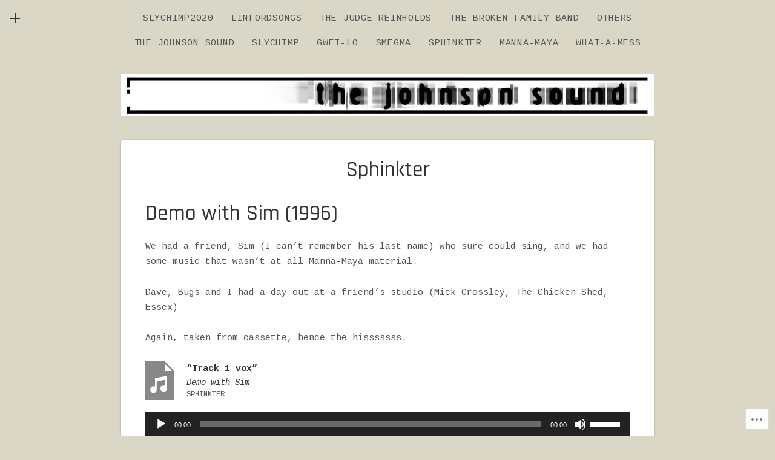

--- FILE ---
content_type: text/css;charset=utf-8
request_url: https://thejohnsonsound.com/_static/??-eJyVjksOwjAMRC+EcRAfwQJxljRYkBKnVu2o4va4wA4WsJnF6D3N4CSQhmpUDbmBlHbJVTENI3nPEg2dYDrnSIXYsWVSXeB3bRJ3oOtkJFXw5NwY7OqifnivGt8UUp1HMaqS+QHVJ5Cd/lVVuxf6f6Ynk5hus3ji42p7CCFsdvt1/wBLfGqh&cssminify=yes
body_size: 12489
content:


.wp-playlist-light {
	color: #000;
}

.wp-playlist-light .wp-playlist-item {
	color: #333;
}

.wp-playlist-light .wp-playlist-playing {
	background: #fff;
	color: #000;
}

.wp-playlist-dark .wp-playlist-item .wp-playlist-caption {
	color: #fff;
}

.wp-playlist-caption {
	display: block;
}.bbp-staff-role {
	color: #f1831e;
}

.bbp-a8c-reply {
	background: #e9eff3 !important;
	border: 1px solid #c8d7e1;
	width: 98% !important;
}@font-face {
	font-family: "themicons";
	src: url(/wp-content/themes/premium/encore/assets/css/../fonts/themicons.woff2) format("woff2"),
		url(/wp-content/themes/premium/encore/assets/css/../fonts/themicons.woff) format("woff"),
		url(/wp-content/themes/premium/encore/assets/css/../fonts/themicons.ttf) format("truetype");
	font-weight: normal;
	font-style: normal;
}

.themicon {
	display: inline-block;
	font-family: "themicons";
	font-size: 16px;
	font-style: normal;
	font-weight: normal;
	line-height: 1;
	speak: none;
	text-decoration: inherit;
	text-transform: none;
	vertical-align: middle;
	-moz-osx-font-smoothing: grayscale;
	-webkit-font-smoothing: antialiased;
}

.themicon-amazon:before { content: "\f100";}
.themicon-apple:before { content: "\f101";}
.themicon-arrow-down:before { content: "\f200";}
.themicon-arrow-left:before { content: "\f201";}
.themicon-arrow-right:before { content: "\f202";}
.themicon-arrow-up:before { content: "\f203";}
.themicon-bandcamp:before { content: "\f102";}
.themicon-calendar:before { content: "\f21a";}
.themicon-cancel:before { content: "\f215";}
.themicon-caret-down:before { content: "\f204";}
.themicon-caret-left:before { content: "\f205";}
.themicon-caret-right:before { content: "\f206";}
.themicon-caret-up:before { content: "\f207";}
.themicon-cart:before { content: "\f218";}
.themicon-category:before { content: "\f21b";}
.themicon-cd-baby:before { content: "\f11c";}
.themicon-chevron-down:before { content: "\f208";}
.themicon-chevron-left:before { content: "\f209";}
.themicon-chevron-right:before { content: "\f20a";}
.themicon-chevron-up:before { content: "\f20b";}
.themicon-close:before { content: "\f20c";}
.themicon-comment:before { content: "\f219";}
.themicon-edit:before { content: "\f21f";}
.themicon-ellipsis:before { content: "\f220";}
.themicon-error:before { content: "\f216";}
.themicon-external:before { content: "\f20d";}
.themicon-facebook-alt:before { content: "\f104";}
.themicon-facebook:before { content: "\f103";}
.themicon-fast-forward:before { content: "\f150";}
.themicon-feed:before { content: "\f20e";}
.themicon-flickr:before { content: "\f105";}
.themicon-format-aside:before { content: "\f1d0";}
.themicon-format-audio:before { content: "\f1d1";}
.themicon-format-chat:before { content: "\f1d2";}
.themicon-format-gallery:before { content: "\f1d3";}
.themicon-format-image:before { content: "\f1d4";}
.themicon-format-link:before { content: "\f1d5";}
.themicon-format-quote:before { content: "\f1d6";}
.themicon-format-standard:before { content: "\f1d7";}
.themicon-format-status:before { content: "\f1d8";}
.themicon-format-video:before { content: "\f1d9";}
.themicon-github:before { content: "\f11b";}
.themicon-googleplay-alt:before { content: "\f107";}
.themicon-googleplay:before { content: "\f106";}
.themicon-googleplus:before { content: "\f108";}
.themicon-instagram:before { content: "\f109";}
.themicon-kebab:before { content: "\f221";}
.themicon-lastfm:before { content: "\f10a";}
.themicon-link-alt:before { content: "\f210";}
.themicon-link:before { content: "\f20f";}
.themicon-linkedin:before { content: "\f10b";}
.themicon-loading:before { content: "\f217";}
.themicon-loop:before { content: "\f15a";}
.themicon-mail:before { content: "\f211";}
.themicon-menu:before { content: "\f212";}
.themicon-minus:before { content: "\f118";}
.themicon-mixcloud:before { content: "\f11e";}
.themicon-pause:before { content: "\f151";}
.themicon-person:before { content: "\f213";}
.themicon-pinterest:before { content: "\f10c";}
.themicon-play:before { content: "\f152";}
.themicon-playlist:before { content: "\f153";}
.themicon-plus:before { content: "\f119";}
.themicon-rdio:before { content: "\f10d";}
.themicon-repeat:before { content: "\f15b";}
.themicon-restore:before { content: "\f214";}
.themicon-reverbnation:before { content: "\f10e";}
.themicon-rewind:before { content: "\f154";}
.themicon-search:before { content: "\f21d";}
.themicon-share-alt:before { content: "\f110";}
.themicon-share:before { content: "\f10f";}
.themicon-shuffle:before { content: "\f15c";}
.themicon-skip-ahead:before { content: "\f155";}
.themicon-skip-back:before { content: "\f156";}
.themicon-soundcloud:before { content: "\f111";}
.themicon-spotify:before { content: "\f112";}
.themicon-stop:before { content: "\f157";}
.themicon-tag:before { content: "\f21c";}
.themicon-tidal:before { content: "\f11d";}
.themicon-time:before { content: "\f21e";}
.themicon-tumblr:before { content: "\f113";}
.themicon-twitter:before { content: "\f114";}
.themicon-vimeo:before { content: "\f115";}
.themicon-vine:before { content: "\f11a";}
.themicon-vk:before { content: "\f11f";}
.themicon-volume-off:before { content: "\f158";}
.themicon-volume-on:before { content: "\f159";}
.themicon-wordpress:before { content: "\f116";}
.themicon-yelp:before { content: "\f120";}
.themicon-youtube:before { content: "\f117";}





html {
	font-family: sans-serif;

	-webkit-text-size-adjust: 100%;
	-ms-text-size-adjust: 100%;
}

body {
	margin: 0;
}

article,
aside,
details,
figcaption,
figure,
footer,
header,
hgroup,
main,
nav,
section,
summary {
	display: block;
}

audio,
canvas,
progress,
video {
	display: inline-block;
	vertical-align: baseline;
}

audio:not([controls]) {
	display: none;
	height: 0;
}

[hidden],
template {
	display: none;
}

a {
	background: transparent;
}

a:active,
a:hover {
	outline: 0;
}

abbr[title] {
	border-bottom: 1px dotted;
}

b,
strong {
	font-weight: bold;
}

dfn {
	font-style: italic;
}

h1 {
	font-size: 2em;
	margin: 0.67em 0;
}

mark {
	background: #ff0;
	color: #000;
}

small {
	font-size: 80%;
}

sub,
sup {
	font-size: 75%;
	line-height: 0;
	position: relative;
	vertical-align: baseline;
}

sup {
	top: -0.5em;
}

sub {
	bottom: -0.25em;
}

img {
	border: 0;
}

svg:not(:root) {
	overflow: hidden;
}

figure {
	margin: 1em 40px;
}

hr {
	box-sizing: content-box;
	height: 0;
}

pre {
	overflow: auto;
}

code,
kbd,
pre,
samp {
	font-family: monospace, monospace;
	font-size: 1em;
}

button,
input,
optgroup,
select,
textarea {
	color: inherit;
	font: inherit;
	margin: 0;
}

button {
	overflow: visible;
}

button,
select {
	text-transform: none;
}

button,
html input[type="button"],
input[type="reset"],
input[type="submit"] {
	cursor: pointer;

	-webkit-appearance: button;
}

button[disabled],
html input[disabled] {
	cursor: default;
}

button::-moz-focus-inner,
input::-moz-focus-inner {
	border: 0;
	padding: 0;
}

input {
	line-height: normal;
}

input[type="checkbox"],
input[type="radio"] {
	box-sizing: border-box;
	padding: 0;
}

input[type="number"]::-webkit-inner-spin-button,
input[type="number"]::-webkit-outer-spin-button {
	height: auto;
}

input[type="search"] {
	box-sizing: content-box;

	-webkit-appearance: textfield;
}

input[type="search"]::-webkit-search-cancel-button,
input[type="search"]::-webkit-search-decoration {
	-webkit-appearance: none;
}

fieldset {
	border: 1px solid #c0c0c0;
	margin: 0 2px;
	padding: 0.35em 0.625em 0.75em;
}

legend {
	border: 0;
	padding: 0;
}

textarea {
	overflow: auto;
}

optgroup {
	font-weight: bold;
}

table {
	border-collapse: collapse;
	border-spacing: 0;
}

td,
th {
	padding: 0;
}




.icon:before,
.bypostauthor > article .fn:after,
.mejs-button button:before,
.sub-menu-toggle:before,
.offscreen-sidebar-toggle:before,
.social-navigation a:before,
.social-navigation-toggle:before,
.record-tracklist .is-playable:before,
.record-tracklist .is-playable:hover:before,
.record-tracklist .is-playing:before {
	display: inline-block;
	font-family: "themicons";
	-moz-osx-font-smoothing: grayscale;
	-webkit-font-smoothing: antialiased;
	font-style: normal;
	font-variant: normal;
	font-weight: normal;
	letter-spacing: normal;
	text-decoration: inherit;
	text-transform: none;
	vertical-align: top;

	speak: none;
}




body {
	color: #555;
	font-size: 15px;
	line-height: 1.7;
}

body,
button,
input,
select,
textarea {
	font-family: "Cousine", serif;
}

h1,
h2,
h3,
h4,
h5,
h6 {
	color: #333;
	font-family: "Rajdhani", sans-serif;
	font-weight: 500;
	margin: 0;
}

b,
strong {
	font-weight: 700;
}

dfn,
cite,
em,
i {
	font-style: italic;
}

blockquote {
	background-color: #f7f7f7;
	border: solid #e0e0e0;
	border-width: 1px 0;
	color: #777;
	margin-bottom: 1.7em;
	padding: 1.33333333em;
}

blockquote p:last-child {
	margin-bottom: 0;
}

blockquote cite,
blockquote small {
	color: #555;
	font-size: 15px;
	font-size: 1.5rem;
}

blockquote cite {
	display: block;
	margin-top: 0.66666667em;
}

address {
	font-style: italic;
	margin: 0 0 1.7em;
}

code,
kbd,
tt,
var,
samp,
pre {
	font-family: "Menlo", "Monaco", "Consolas", "Courier New", monospace;
	-webkit-hyphens: none;
	hyphens: none;

	-ms-hyphens: none;
}

pre {
	background-color: transparent;
	background-color: rgba(0, 0, 0, 0.01);
	border: 1px solid #e0e0e0;
	line-height: 1.2;
	margin-bottom: 1.7em;
	max-width: 100%;
	overflow: auto;
	padding: 0.8em;
	white-space: pre;
	white-space: pre-wrap;
	word-wrap: break-word;
}

abbr[title] {
	border-bottom: 1px dotted #e0e0e0;
	cursor: help;
}

mark,
ins {
	background-color: #fff9c0;
	text-decoration: none;
}

sup,
sub {
	font-size: 75%;
	height: 0;
	line-height: 0;
	position: relative;
	vertical-align: baseline;
}

sup {
	bottom: 1ex;
}

sub {
	top: 0.5ex;
}

small {
	font-size: 75%;
}

big {
	font-size: 125%;
}




*,
*:before,
*:after {
	box-sizing: inherit;
}

html {
	box-sizing: border-box;
	font-size: 62.5%;
	overflow-y: scroll;
}

body {
	background-color: #f2efea;
}

hr {
	background-color: #e0e0e0;
	border: 0;
	height: 1px;
	margin-bottom: 1.7em;
}

p {
	margin: 0 0 1.7em;
}

ul,
ol {
	margin: 0 0 1.7em;
}

ul {
	list-style-type: disc;
}

ol {
	list-style-type: decimal;
}

ul ul {
	padding-left: 1em;
}

ol ol {
	padding-left: 1.3333em;
}

ul ul,
ol ul {
	list-style-type: circle;
}

ul ol,
ol ol {
	list-style-type: lower-alpha;
}

ol ol ol {
	list-style-type: decimal;
}

ul ul,
ul ol,
ol ol,
ol ul {
	font-size: inherit;
	margin: 0.33333em 0;
}

ul ul,
ol ul {
	padding-left: 1em;
}

ul ol,
ol ol {
	padding-left: 1.44444em;
}

dl {
	margin: 0 0 1.7em;
}

dt {
	font-weight: 700;
}

li,
dd {
	margin-bottom: 0.19607843em;
}

dd {
	margin-left: 0;
}

table {
	border-collapse: separate;
	border-spacing: 0;
	border-width: 0;
	margin: 0 0 1.7em;
	width: 100%;
}

caption {
	color: #333;
	font-size: 36px;
	font-size: 3.6rem;
	font-weight: 700;
	text-align: left;
}

th {
	font-weight: 700;
}

td {
	font-weight: 400;
}

th,
td {
	border: solid #e0e0e0;
	border-width: 0 0 1px;
	padding: 0.66666667em 0;
	text-align: left;
}

thead {
	color: #333;
	font-size: 13px;
	font-size: 1.3rem;
	text-transform: uppercase;
}

thead th {
	padding: 0.53846154em 0;
}

fieldset {
	border-width: 0;
	clear: both;
	margin: 0 0 3.4em;
	padding: 0;
}

fieldset > :last-child {
	margin-bottom: 0;
}

legend {
	border-bottom: 1px solid #e0e0e0;
	color: #333;
	font-size: 13px;
	font-size: 1.3rem;
	font-weight: 700;
	line-height: 1.7;
	margin-bottom: 1.7em;
	padding-bottom: 0.53846154em;
	text-transform: uppercase;
	width: 100%;
}

img {
	border: 0;
	height: auto;
	-ms-interpolation-mode: bicubic;
	max-width: 100%;
	vertical-align: middle;
}

figure {
	margin: 0;
}

del {
	opacity: 0.8;
}

::-webkit-input-placeholder {
	color: #ababab;
}

:-moz-placeholder {
	color: #ababab;
}

::-moz-placeholder {
	color: #ababab;
	opacity: 1;
}

:-ms-input-placeholder {
	color: #ababab;
}




button,
input,
select,
textarea {
	background-color: #fff;
	border-radius: 0;
	font-size: 13px;
	font-size: 1.3rem;
	line-height: 1.7;
	margin: 0;
	max-width: 100%;
	vertical-align: baseline;
}

button,
input {
	line-height: normal;
}

label {
	color: #555;
	display: inline-block;
	font-weight: 700;
}

input,
textarea {
	background-image: -webkit-linear-gradient(rgba(255, 255, 255, 0), rgba(255, 255, 255, 0));
	border: 1px solid #e0e0e0;
}

input:focus,
textarea:focus {
	color: #333;
	outline: 0;
}

button,
input[type="button"],
input[type="reset"],
input[type="submit"],
.button {
	background-color: #333;
	border: 0;
	border-radius: 4px;
	color: #e0e0e0;
	cursor: pointer;
	display: inline-block;
	font-family: "Cousine", serif;
	font-size: 13px;
	font-size: 1.3rem;
	font-weight: 400;
	letter-spacing: 0.05em;
	line-height: 1.61538462;
	margin-bottom: 0.53846154em;
	padding: 0.46153846em 1.53846154em 0.38461538em;
	text-align: center;
	text-decoration: none;
}

button:hover,
input[type="button"]:hover,
input[type="reset"]:hover,
input[type="submit"]:hover,
.button:hover,
button:focus,
input[type="button"]:focus,
input[type="reset"]:focus,
input[type="submit"]:focus,
.button:focus {
	background-color: #555;
	color: #fff;
	text-decoration: none;
}

.button-alt {
	background-color: #e0e0e0;
	color: #000;
}

input[type="checkbox"],
input[type="radio"] {
	padding: 0;
}

input[type="search"] {
	-webkit-appearance: textfield;
}

input[type="search"]::-webkit-search-decoration {
	-webkit-appearance: none;
}

button::-moz-focus-inner,
input::-moz-focus-inner {
	border: 0;
	padding: 0;
}

input[type="email"],
input[type="password"],
input[type="search"],
input[type="text"],
input[type="url"],
textarea {
	color: #777;
	padding: 0.84615385em 1.15384615em;
	width: 100%;
}

input[type="email"]:focus,
input[type="password"]:focus,
input[type="search"]:focus,
input[type="text"]:focus,
input[type="url"]:focus,
textarea:focus {
	border-color: #777;
	color: #555;
}

input[type="search"] {
	box-sizing: border-box;
}

textarea {
	overflow: auto;
	vertical-align: top;
}




.home.page .entry-header .entry-title,
.mejs-offscreen,
.pagination .next,
.pagination .prev,
.screen-reader-text,
#wpstats {
	clip: rect(1px, 1px, 1px, 1px);
	height: 1px;
	overflow: hidden;
	position: absolute !important;
	white-space: nowrap;
	width: 1px;
}

.site .skip-link {
	background-color: #f1f1f1;
	box-shadow: 0 0 1px 1px rgba(0, 0, 0, 0.2);
	color: #21759b;
	display: block;
	font-size: 1em;
	font-weight: 700;
	outline: none;
	padding: 1em 2em;
	top: -9999em;
	left: -9999em;
	text-decoration: none;
	text-transform: none;
}

.site .skip-link:focus {
	clip: auto;
	height: auto;
	position: fixed !important;
	top: 0.5em;
	left: 0.5em;
	width: auto;
	z-index: 100000;
}

.logged-in .site .skip-link {
	box-shadow: 0 0 2px 2px rgba(0, 0, 0, 0.6);
	font-size: 1em;
	font-weight: 700;
}




.alignleft {
	float: left;
}

.alignright {
	float: right;
}

.aligncenter {
	display: block;
	margin-left: auto;
	margin-right: auto;
}

blockquote.alignleft,
.wp-caption.alignleft,
img.alignleft {
	margin: 0.4em 1.7em 1.7em 0;
}

blockquote.alignright,
.wp-caption.alignright,
img.alignright {
	margin: 0.4em 0 1.7em 1.7em;
}

blockquote.aligncenter,
.wp-caption.aligncenter,
img.aligncenter {
	margin-bottom: 1.7em;
	margin-top: 0.4em;
}

.wp-caption.alignleft,
.wp-caption.alignright,
.wp-caption.aligncenter {
	margin-bottom: 1.2em;
}

.stretch {
	margin-left: -1.33333333em;
	margin-right: -1.33333333em;
}

.stretch.stretch-left {
	margin-right: 0;
}

.stretch.stretch-right {
	margin-left: 0;
}


@media (max-width: 480px) {
	.wp-caption.alignleft,
	.wp-caption.alignright,
	blockquote.alignleft,
	blockquote.alignright,
	img.alignleft,
	img.alignright {
		display: block;
		float: none;
		margin-left: 0;
		margin-right: 0;
	}
}

@media (min-width: 768px) {
	.stretch {
		margin-left: -2.66666667em;
		margin-right: -2.66666667em;
	}
}




.clearfix:before,
.content-area:before,
.content-box:before,
.site:before,
.site-content:before,
.clearfix:after,
.content-area:after,
.content-box:after,
.site:after,
.site-content:after {
	content: " ";
	display: table;
}

.clearfix:after,
.content-area:after,
.content-box:after,
.site:after,
.site-content:after {
	clear: both;
}




.fade-in {
	-webkit-animation: fade-in 0.4s linear;
	animation: fade-in 0.4s linear;
	-webkit-backface-visibility: hidden;
	backface-visibility: hidden;
	transform: translatez();
}

@-webkit-keyframes fade-in {
	0% {
		opacity: 0;
	}

	100% {
		opacity: 1;
	}
}

@keyframes fade-in {
	0% {
		opacity: 0;
	}

	100% {
		opacity: 1;
	}
}




body {
	padding-top: 4.06666667em;
}

.site-header {
	font-size: 15px;
	font-size: 1.5rem;
	margin-bottom: 1.33333333em;
	position: relative;
	text-align: center;
	z-index: 20;
}

.site-header .wp-post-image {
	margin-top: 1.33333333em;
	max-height: 320px;
	text-align: center;
	width: auto;
}

.site-logo {
	margin-bottom: 1.33333333em;
	max-height: 320px;
	text-align: center;
	width: auto;
}

.site-title {
	color: #333;
	font-size: 36px;
	font-size: 3.6rem;
	font-weight: 600;
	line-height: 1.05;
	margin: 0;
	text-align: center;
	text-transform: uppercase;
}

.site-title a:hover,
.site-title a:focus {
	text-decoration: none;
}

.site-description {
	color: #555;
	font-size: 15px;
	font-size: 1.5rem;
}

.site-overlay {
	background: rgba(0, 0, 0, 0.5);
	position: fixed;
	top: 0;
	right: 0;
	bottom: 0;
	left: 0;
	visibility: hidden;
	z-index: 50;
}

.toggle-button {
	background-color: #f2efea;
	border: none;
	border-radius: 0;
	color: #333;
	cursor: pointer;
	display: inline-block;
	font-size: 24px;
	font-size: 2.4rem;
	font-weight: 400;
	line-height: 2.5em;
	margin: 0;
	padding: 0;
	transition: none;
	width: 2.08333333em;
	z-index: 80;
}

.toggle-button:before {
	display: block;
}

.toggle-button:hover,
.toggle-button:focus {
	background-color: #f2efea;
	color: inherit;
}

@media (min-width: 960px) {
	.site-header {
		padding-top: 1.33333333em;
	}

	.site-title {
		font-size: 60px;
		font-size: 6rem;
	}
}




.content-box {
	background-color: #fff;
	border-radius: 4px;
	box-shadow: 0 1px 4px rgba(0, 0, 0, 0.2);
}

.content-box > :first-child {
	border-top-left-radius: 4px;
	border-top-right-radius: 4px;
}

.content-box > :last-child {
	border-bottom-left-radius: 4px;
	border-bottom-right-radius: 4px;
}

.content-box .entry-header,
.content-box .entry-footer {
	padding-bottom: 1.13333333em;
	padding-top: 1.13333333em;
}

.content-box .page-header {
	border-bottom: 1px solid #e0e0e0;
}

.content-box .page-header,
.content-box .entry-header,
.content-box .entry-content,
.content-box .entry-footer {
	padding-left: 1.33333333em;
	padding-right: 1.33333333em;
}

.hentry {
	margin-bottom: 1.33333333em;
	position: relative;
}

.entry-header {
	text-align: center;
}

.entry-header > :last-child {
	margin-bottom: 0;
}

.entry-title {
	font-size: 36px;
	font-size: 3.6rem;
	line-height: 1.25;
	margin: 0 0 0.27777778em;
}

.entry-media {
	text-align: center;
}

.entry-media + .entry-content > :first-child {
	margin-top: 2.66666667em;
}

.page-content,
.entry-content,
.comment-content {
	word-wrap: break-word;
}

.page-content h1,
.entry-content h1,
.comment-content h1 {
	font-size: 36px;
	font-size: 3.6rem;
	line-height: 1.25;
	margin: 0.55555556em 0;
}

.page-content h2,
.entry-content h2,
.comment-content h2 {
	color: #333;
	font-size: 36px;
	font-size: 3.6rem;
	line-height: 1.25;
	margin: 0.55555556em 0;
}

.page-content h3,
.entry-content h3,
.comment-content h3 {
	font-size: 24px;
	font-size: 2.4rem;
	line-height: 1.25;
	margin: 0.70833333em 0;
	text-transform: uppercase;
}

.page-content h4,
.entry-content h4,
.comment-content h4 {
	font-size: 21px;
	font-size: 2.1rem;
	line-height: 1.21428571;
	margin: 0.85714286em 0;
}

.page-content h5,
.entry-content h5,
.comment-content h5 {
	color: #555;
	font-size: 18px;
	font-size: 1.8rem;
	line-height: 1.41666667;
	margin: 1em 0;
	text-transform: uppercase;
}

.page-content h6,
.entry-content h6,
.comment-content h6 {
	font-size: 15px;
	font-size: 1.5rem;
	margin: 1.13333333em 0;
}

.page-content h1,
.entry-content h1,
.comment-content h1,
.page-content h2,
.entry-content h2,
.comment-content h2,
.page-content h3,
.entry-content h3,
.comment-content h3,
.page-content h4,
.entry-content h4,
.comment-content h4,
.page-content h5,
.entry-content h5,
.comment-content h5,
.page-content h6,
.entry-content h6,
.comment-content h6 {
	clear: both;
	-moz-osx-font-smoothing: grayscale;
	text-rendering: optimizeLegibility;
}

.page-content a,
.entry-content a,
.comment-content a {
	text-decoration: underline;
}

.page-content a:hover,
.entry-content a:hover,
.comment-content a:hover,
.page-content a:focus,
.entry-content a:focus,
.comment-content a:focus {
	opacity: 0.6;
}

.page-content .button,
.entry-content .button,
.comment-content .button {
	text-decoration: none;
}

.page-content .button:hover,
.entry-content .button:hover,
.comment-content .button:hover,
.page-content .button:focus,
.entry-content .button:focus,
.comment-content .button:focus {
	opacity: 1;
}

.entry-content > :last-child,
.comment-content > :last-child {
	margin-bottom: 2.66666667em;
}

.entry-content h1:first-child,
.comment-content h1:first-child,
.entry-content h2:first-child,
.comment-content h2:first-child,
.entry-content h3:first-child,
.comment-content h3:first-child,
.entry-content h4:first-child,
.comment-content h4:first-child,
.entry-content h5:first-child,
.comment-content h5:first-child,
.entry-content h6:first-child,
.comment-content h6:first-child {
	margin-top: 0;
}

.entry-content blockquote {
	margin-left: -1.33333333em;
	margin-right: -1.33333333em;
}

.entry-content blockquote.alignleft,
.entry-content blockquote.alignright {
	display: block;
	float: none;
}

.entry-content blockquote blockquote {
	margin: 0;
	padding-left: 1.33333333em;
	padding-right: 0;
}

.entry-footer {
	border-top: 1px solid #e0e0e0;
	clear: both;
	text-align: center;
}

.entry-footer .entry-meta {
	color: #777;
	font-size: 13px;
	font-size: 1.3rem;
	letter-spacing: 0.05em;
	text-transform: uppercase;
}

.entry-footer .entry-meta .posted-on .sep,
.entry-footer .entry-meta .posted-by .sep {
	display: none;
}

.entry-footer .entry-meta .posted-on:after,
.entry-footer .entry-meta .posted-by:after,
.entry-footer .entry-meta .entry-comments-link:after {
	content: "\00b7";
	font-weight: 700;
}

.entry-footer .entry-meta > :last-child:after {
	display: none;
}

.entry-terms {
	margin-bottom: 2.66666667em;
}

.entry-terms .term-list,
.entry-terms .term-title {
	display: inline-block;
	font-size: 13px;
	font-size: 1.3rem;
	text-transform: uppercase;
}

.entry-terms .term-title {
	margin-right: 0.61538462em;
}

.entry-terms .term-list {
	color: #777;
	list-style: none;
	margin-bottom: 0;
	padding-left: 0;
}

.entry-terms .term-list li {
	display: inline-block;
}

.entry-terms .term-list li:after {
	content: "\002C\00A0";
}

.entry-terms .term-list li:last-child:after {
	content: "";
}

.lead {
	color: #333;
	font-family: "Rajdhani", sans-serif;
	font-size: 21px;
	font-size: 2.1rem;
	font-weight: 500;
	margin-bottom: 1.21428571em;
}

.meta-links {
	margin-bottom: 1.7em;
}

.meta-links li {
	display: inline-block;
}

.meta-links ul {
	list-style-type: none;
	margin: 0;
	padding: 0;
}

time.updated {
	display: none;
}

.sticky {
	content: "";
}


@media (min-width: 768px) {
	.content-box .entry-header {
		padding-bottom: 1.8em;
		padding-top: 1.8em;
	}

	.content-box .page-header {
		padding-bottom: 0.46666667em;
		padding-top: 0.46666667em;
	}

	.content-box .page-header,
	.content-box .entry-header,
	.content-box .entry-content,
	.content-box .entry-footer {
		padding-left: 2.66666667em;
		padding-right: 2.66666667em;
	}

	.entry-content blockquote {
		margin-left: -2.66666667em;
		margin-right: -2.66666667em;
		padding-left: 2.66666667em;
		padding-right: 2.66666667em;
	}

	.entry-content blockquote.alignleft,
	.entry-content blockquote.alignright {
		display: inline;
		max-width: 50%;
	}

	.entry-content blockquote.alignleft {
		float: left;
		margin-right: 2em;
		padding-right: 0.66666667em;
	}

	.entry-content blockquote.alignright {
		float: right;
		margin-left: 1.33333333em;
		padding-left: 1.33333333em;
	}
}







.single-record .entry-meta > :last-child {
	margin-bottom: 0;
}

.single-record .entry-media + .entry-content > :first-child {
	margin-top: 0;
}

.single-record .record-artwork img {
	display: block;
	width: 100%;
}

.single-record .wp-playlist-current-item {
	display: none;
}


@media (min-width: 768px) {
	.single-record .hentry {
		display: flex;

		flex-flow: row wrap;
	}

	.single-record .entry-header {
		flex: 1 0 auto;
		order: 2;
	}

	.single-record .entry-media {
		flex: 0 1 240px;
		order: 1;
	}

	.single-record .entry-content {
		flex: 1 0 100%;
		order: 3;
	}

	.single-record .entry-header {
		text-align: left;
	}

	.single-record .has-post-thumbnail .entry-header {
		margin-top: 1em;
	}

	.single-record .record-artwork {
		padding: 2.66666667em;
		padding-right: 0;
	}
}




.entry-video .jetpack-video-wrapper {
	margin-bottom: 0;
}




.page-header {
	text-align: center;
}

.page-header > :last-child {
	margin-bottom: 20px;
}

.page-title {
	color: #333;
	font-size: 36px;
	font-size: 3.6rem;
	line-height: 1.25;
	margin: 0;
	padding: 0.55555556em 0;
}

.page-title a:hover {
	text-decoration: none;
}

.page-content {
	text-align: center;
}

.encore-archive-media--header {
	margin-bottom: 1.7em;
}

.encore-archive-media--header img {
	display: block;
}




.comments-area .content-box {
	margin-bottom: 1.33333333em;
}

.comments-area .required {
	color: #f00;
}

.comments-header {
	border-bottom: 1px solid #e0e0e0;
}

.comments-header,
.comments-footer {
	padding-bottom: 1.13333333em;
	padding-top: 1.13333333em;
	text-align: center;
}

.comments-header,
.comment-list,
.comment-form-wrapper .comment-form {
	padding-left: 1.33333333em;
	padding-right: 1.33333333em;
}

.comment-form-wrapper .comment-form {
	padding-bottom: 1.7em;
}

.comments-title,
.comment-reply-title {
	color: #333;
	font-size: 36px;
	font-size: 3.6rem;
	line-height: 1.25;
	margin: 0;
}

.comments-title a:hover,
.comment-reply-title a:hover {
	text-decoration: none;
}

.comments-title {
	padding: 0.55555556em 0;
}

.comment-reply-title {
	border-bottom: 1px solid #e0e0e0;
	padding: 0.47222222em 0.55555556em;
	text-align: center;
}

.comment-reply-title small {
	color: #555;
	display: block;
	font-size: 13px;
	font-size: 1.3rem;
	text-transform: uppercase;
}

.comment-list {
	list-style: none;
	margin: 0;
}

.comment-list article,
.comment-list .pingback {
	border-top: 1px solid #e0e0e0;
	margin: 0;
	padding: 1.7em 0;
}

.comment-list > :first-child article {
	border-top-width: 0;
}

.comment-list .children {
	list-style: none;
	margin: 0;
	padding-left: 1.33333333em;
}

.comment-list .children .avatar {
	height: auto;
	margin-right: 1em;
	position: relative;
	top: 0.46666667em;
	width: 2.66666667em;
}

.comment-list .children article {
	border-color: #e0e0e0;
}

.comment-list .reply {
	font-size: 13px;
	font-size: 1.3rem;
}

.comment-list .reply a {
	color: #777;
	display: inline-block;
	line-height: 1;
	margin-top: 1.96153846em;
	text-decoration: underline;
	text-transform: uppercase;
}

.comment-author .avatar {
	float: left;
	margin-right: 1.33333333em;
}

.comment-author .fn {
	display: inline-block;
	margin-top: 0.33333333em;
}

.comment-author .says {
	display: none;
}

.bypostauthor > article .fn:after {
	color: #777;
	content: "\f213";
	position: relative;
	top: -1px;
	left: 5px;
}

.comment-metadata,
.pingback .edit-link {
	color: #777;
	font-size: 13px;
	font-size: 1.3rem;
	font-weight: 400;
	letter-spacing: 0.05em;
	line-height: 1.61538462;
	text-transform: uppercase;
}

.pingback .comment-body {
	font-weight: 700;
}

.pingback a {
	font-weight: 400;
}

.comment-metadata {
	margin-bottom: 1.96153846em;
}

.comment-metadata .edit-link:before {
	content: "/";
	margin-right: 0.38461538em;
}

.comment-content ul,
.comment-content ol {
	margin: 0 0 1.7em 1.3333em;
}

.comment-content li ul,
.comment-content li ol {
	margin-bottom: 0;
}

.comment-content > :last-child {
	margin-bottom: 0;
}

.comment-form {
	padding-bottom: 1.33333333em;
	padding-top: 1.33333333em;
}

.comment-form label {
	color: #333;
	display: block;
	font-weight: 700;
}

.comment-notes,
.comment-awaiting-moderation,
.logged-in-as,
.form-allowed-tags {
	color: #777;
	font-size: 13px;
	font-size: 1.3rem;
	margin-bottom: 1.7em;
}

.logged-in-as {
	display: none;
}

.comments-footer {
	border-top: 1px solid #e0e0e0;
	font-style: italic;
}

.comments-footer p {
	margin: 0;
}

.form-allowed-tags {
	display: none;
}

.form-submit {
	margin-bottom: 0;
}

.logged-in .comment-form-comment label {
	display: none;
}


@media (min-width: 768px) {
	.comments-header {
		padding-bottom: 0.46666667em;
		padding-top: 0.46666667em;
	}

	.comments-header,
	.comments-footer,
	.comment-list,
	.comment-form-wrapper .comment-form {
		padding-left: 2.66666667em;
		padding-right: 2.66666667em;
	}

	.comment-form-wrapper .comment-form {
		padding-bottom: 2.66666667em;
		padding-top: 2.66666667em;
	}

	.comments-footer,
	.comment-reply-title {
		padding: 0.75em 1.11111111em;
	}

	.comment-list .children {
		padding-left: 4em;
	}
}




.content-area .search-form .search-submit {
	margin-bottom: 0;
	padding-bottom: 0.69230769em;
	padding-top: 0.69230769em;
}




.not-found {
	margin-bottom: 1.33333333em;
}

.not-found .page-title {
	margin-bottom: 0;
}

.not-found .page-content {
	padding: 1.33333333em;
	text-align: center;
}

.not-found .page-content > :last-child {
	margin-bottom: 0;
}

@media (min-width: 768px) {
	.not-found .page-content {
		padding: 2.66666667em;
	}
}




.widget-area {
	text-align: left;
}

.widget {
	font-size: 15px;
	font-size: 1.5rem;
	padding: 1em 1.33333333em;
	word-wrap: break-word;
}

.widget-title {
	color: #333;
	font-family: "Rajdhani", sans-serif;
	font-size: 18px;
	font-size: 1.8rem;
	font-weight: 600;
	line-height: 1.05;
	margin-bottom: 0.55555556em;
	text-transform: uppercase;
}




.widget_archive li,
.widget_categories li,
.widget_links li,
.widget_meta li,
.widget_nav_menu li,
.widget_pages li,
.widget_recent_comments li,
.widget_recent_entries li,
.widget_recent_posts li,
.widget_rss_links li {
	margin-bottom: 0;
}

.widget_archive ul,
.widget_categories ul,
.widget_links ul,
.widget_meta ul,
.widget_nav_menu ul,
.widget_pages ul,
.widget_recent_comments ul,
.widget_recent_entries ul,
.widget_recent_posts ul,
.widget_rss_links ul {
	list-style: none;
	margin: 0;
	padding: 0;
}


.widget_archive a,
.widget_categories a,
.widget_meta a,
.widget_nav_menu a,
.widget_pages a {
	display: block;
}

.widget_archive li,
.widget_categories li,
.widget_meta li,
.widget_nav_menu li,
.widget_pages li {
	clear: both;
}

.widget_archive a,
.widget_categories a {
	float: left;
}

.widget_archive li,
.widget_categories li {
	text-align: right;
}

.widget_archive li li,
.widget_categories li li {
	text-align: left;
}

.widget_archive li:before,
.widget_categories li:before,
.widget_archive ul:before,
.widget_categories ul:before,
.widget_archive li:after,
.widget_categories li:after,
.widget_archive ul:after,
.widget_categories ul:after {
	content: " ";
	display: table;
}

.widget_archive li:after,
.widget_categories li:after,
.widget_archive ul:after,
.widget_categories ul:after {
	clear: both;
}

.widget_nav_menu .menu-item-has-children,
.widget_pages .page_item_has_children {
	padding-bottom: 0;
}

.widget .current-cat a,
.widget .current_page_item a {
	font-weight: 700;
}


.widget_calendar table {
	border-collapse: collapse;
	width: 100%;
}

.widget_calendar table caption {
	font-size: 1em;
	letter-spacing: 0.05em;
	margin-bottom: 1em;
	text-align: center;
	text-transform: uppercase;
}

.widget_calendar table thead th {
	color: #333;
}

.widget_calendar table thead th,
.widget_calendar table tbody td {
	padding: 0.13333333em 0.33333333em;
	text-align: center;
}

.widget_calendar table tfoot td {
	padding: 0.13333333em 0.66666667em;
}

.widget_calendar table tfoot td#next {
	text-align: right;
}

.widget_calendar .widget-title {
	display: none;
}


.widget_recent_comments a.url {
	color: #555;
	font-style: italic;
	text-decoration: underline;
}


.widget_recent_entries .post-date {
	color: #555;
	display: block;
	font-size: 1em;
	font-style: normal;
	letter-spacing: 0.05em;
	line-height: 2;
	text-transform: uppercase;
}

.widget_recent_entries li:last-child {
	margin-bottom: 0;
}


.widget_rss li {
	margin-bottom: 1.7em;
	padding-bottom: 1.33333333em;
	position: relative;
}

.widget_rss ul {
	list-style: none;
	margin: 0;
	padding: 0;
}

.widget_rss ul .rsswidget {
	font-weight: 700;
}

.widget_rss ul .rssSummary {
	margin: 0.33333333em 0;
}

.widget_rss ul .rss-date {
	font-style: italic;
}

.widget_rss .widget-title .rsswidget {
	display: inline-block;
}

.widget_rss .widget-title .rsswidget:first-child:after {
	color: #555;
	content: "\f413";
	display: inline-block;
	font-family: "themicons";
	-moz-osx-font-smoothing: grayscale;
	-webkit-font-smoothing: antialiased;
	font-style: normal;
	font-variant: normal;
	font-weight: normal;
	letter-spacing: normal;
	position: relative;
	top: -1px;
	text-decoration: inherit;
	text-transform: none;
	vertical-align: top;

	speak: none;
}

.widget_rss .widget-title .rsswidget:first-child:hover:after {
	color: inherit;
}

.widget_rss .widget-title .rsswidget:last-child {
	float: left;
	margin-right: 5px;
}

.widget_rss .widget-title .rsswidget:last-child:after {
	display: none;
}

.widget_rss .widget-title .rsswidget:hover {
	text-decoration: none;
}

.widget_rss .widget-title .rsswidget img {
	display: none;
}

.widget_rss .rss-date {
	position: absolute;
	bottom: 0;
	left: 0;
}

.widget_rss cite {
	display: none;
}


.widget_search .search-form label {
	padding-right: 0;
}

.widget_search .search-submit {
	display: none;
}

#subscribe-blog *:last-child {
	margin-bottom: 0;
}


.widget_tag_cloud a {
	line-height: 1.5;
}


.widget_text a {
	text-decoration: underline;
}

.widget_text :last-child {
	margin-bottom: 0;
}




.site-footer {
	margin-bottom: 1.33333333em;
}

.credits {
	color: #555;
	font-size: 13px;
	font-size: 1.3rem;
	text-align: center;
}

@media (min-width: 768px) {
	.site-footer {
		margin-bottom: 3.33333333em;
	}
}




a {
	color: inherit;
	text-decoration: none;
}

a:focus {
	outline: thin dotted;
}

a:hover,
a:focus {
	color: inherit;
	text-decoration: underline;
}

a:hover,
a:active {
	outline: 0;
}


.navigation {
	margin-bottom: 1.33333333em;
	text-align: center;
}

.navigation .nav-previous,
.navigation .nav-next {
	display: inline-block;
	margin: 0 0.33333333em;
}

.navigation .nav-previous a,
.navigation .nav-next a {
	background-color: #333;
	border-radius: 4px;
	color: #e0e0e0;
	display: inline-block;
	font-size: 13px;
	font-size: 1.3rem;
	font-weight: 400;
	letter-spacing: 0.05em;
	line-height: 1.61538462;
	padding: 0.46153846em 1.53846154em 0.38461538em;
	text-decoration: none;
}

.navigation .nav-previous a:hover,
.navigation .nav-next a:hover,
.navigation .nav-previous a:focus,
.navigation .nav-next a:focus {
	background-color: #555;
	color: #fff;
	text-decoration: none;
}




.page-links {
	border-top: 1px solid #e0e0e0;
	clear: both;
	color: #333;
	padding-top: 1.33333333em;
	text-align: left;
}

.page-links a,
.page-links > span {
	display: inline-block;
	line-height: 1;
	text-align: center;
	text-transform: uppercase;
	width: 2em;
}

.page-links a {
	color: #777;
}

.page-links a:hover,
.page-links a:focus {
	color: #333;
}

.page-links .page-links-title {
	color: #777;
	font-size: 13px;
	font-size: 1.3rem;
	width: auto;
}

.page-links .page-links-title:after {
	content: ":";
}

.entry-content .page-links a {
	text-decoration: none;
}




.site-navigation {
	color: #555;
	font-size: 21px;
	font-size: 2.1rem;
	line-height: 1.23809524em;
	margin: 0;
	padding-bottom: 0.71428571em;
	padding-top: 0.71428571em;
}

.site-navigation a {
	display: block;
	padding: 0.33333333em 0.95238095em;
	position: relative;
	text-align: left;
	text-decoration: none;
}

.site-navigation a:hover,
.site-navigation a:focus {
	color: #333;
}

.site-navigation li {
	display: block;
	margin-bottom: 0;
	word-wrap: break-word;

	overflow-wrap: break-word;
}

.site-navigation ul {
	list-style: none;
	margin: 0;
	padding: 0;
}

.site-navigation .menu-item-has-children a {
	padding-right: 2.38095238em;
}

.site-navigation .menu > .current-menu-item > a,
.site-navigation .menu > .current-menu-parent > a,
.site-navigation .menu > .current-menu-ancester > a {
	color: #555;
}

.site-navigation .sub-menu {
	background-color: #e0e0e0;
	display: none;
	font-size: 15px;
	font-size: 1.5rem;
	margin: 0;
	padding: 0.66666667em 0;
	text-transform: none;
	z-index: 70;
}

.site-navigation .sub-menu a {
	padding-left: 1.33333333em;
}

.site-navigation .sub-menu-toggle {
	background: transparent;
	border-radius: 0;
	border-width: 0;
	color: #333;
	display: block;
	font-size: 21px;
	font-size: 2.1rem;
	font-style: normal;
	margin: 0;
	overflow: hidden;
	padding: 0;
	position: absolute;
	top: 0;
	right: 0;
	bottom: 0;
	text-align: center;
	transition: none;
	width: 1.9047619em;
}

.site-navigation .sub-menu-toggle:hover,
.site-navigation .sub-menu-toggle:focus {
	color: inherit;
}

.site-navigation .sub-menu-toggle:focus {
	background-color: #e0e0e0;
	outline: 1px dotted #333;
}

.site-navigation .sub-menu-toggle:before {
	content: "\f208";
	font-size: 1em;
}

.site-navigation .is-sub-menu-open > ul {
	display: block;
}

.site-navigation .is-sub-menu-open > a > .sub-menu-toggle {
	background-color: #e0e0e0;
}

.site-navigation .is-sub-menu-open > a > .sub-menu-toggle:before {
	content: "\f20b";
}


.rtl .site-navigation .sub-menu-toggle {
	transform: scale(-1, 1);
}


@media (min-width: 960px) {
	.admin-bar .site-navigation {
		top: 32px;
	}

	.site-navigation {
		font-size: 15px;
		font-size: 1.5rem;
		line-height: 1.4em;
		margin: 0 auto;
		max-width: 880px;
		padding: 0.66666667em 0;
		text-transform: uppercase;
	}

	.site-navigation a {
		padding: 0.66666667em;
		transition: none;
	}

	.site-navigation .menu-item-has-children a {
		padding-right: 0.66666667em;
	}

	.site-navigation .menu-item-has-children:hover,
	.site-navigation .menu-item-has-children:focus {
		color: #333;
	}

	.site-navigation .menu {
		background-color: transparent;
		display: block;
		margin: 0 auto;
		max-width: 880px;
		position: static;
	}

	.site-navigation .menu li {
		border-width: 0;
		display: inline-block;
		letter-spacing: 0.05em;
		position: relative;
	}

	.site-navigation .menu li:hover > ul {
		display: block;
	}

	.site-navigation .menu > li > .sub-menu:after {
		border: 8px solid rgba(255, 0, 0, 0);
		border-bottom-color: #000;
		content: " ";
		height: 0;
		pointer-events: none;
		position: absolute;
		bottom: 100%;
		left: 15px;
		width: 0;
	}

	.site-navigation .sub-menu {
		background-color: #000;
		border-radius: 4px;
		box-shadow: 0 1px 4px rgba(0, 0, 0, 0.2);
		float: left;
		padding: 0;
		position: absolute;
		top: 100%;
		left: -0.33333333em;
		text-align: left;
	}

	.site-navigation .sub-menu a {
		color: #e0e0e0;
		padding: 0.66666667em 1em;
		width: 14.66666667em;
	}

	.site-navigation .sub-menu a:hover,
	.site-navigation .sub-menu a:focus {
		background-color: #333;
	}

	.site-navigation .sub-menu li {
		border-top: 1px solid #333;
		letter-spacing: normal;
	}

	.site-navigation .sub-menu li:first-child,
	.site-navigation .sub-menu li:first-child > a {
		border-top-left-radius: 4px;
		border-top-right-radius: 4px;
		border-top-width: 0;
	}

	.site-navigation .sub-menu li:last-child,
	.site-navigation .sub-menu li:last-child > a {
		border-bottom-left-radius: 4px;
		border-bottom-right-radius: 4px;
	}

	.site-navigation .sub-menu ul {
		margin-left: 0.66666667em;
		top: -1px;
		left: 100%;
	}

	.site-navigation .sub-menu ul:before {
		content: "";
		position: absolute;
		top: 0;
		right: 100%;
		bottom: 0;
		width: 0.66666667em;
	}

	.site-navigation .sub-menu ul:after {
		border: 8px solid rgba(255, 0, 0, 0);
		border-right-color: #000;
		content: " ";
		height: 0;
		pointer-events: none;
		position: absolute;
		top: 0.66666667em;
		right: 100%;
		width: 0;
	}

	.site-navigation .sub-menu .sub-menu-toggle {
		display: none;
	}

	.site-navigation .sub-menu-toggle {
		display: none;
	}
}




.social-navigation {
	font-size: 24px;
	font-size: 2.4rem;
	padding: 0.41666667em 0.83333333em;
	text-align: left;
}

.social-navigation ul {
	display: block;
	list-style: none;
	margin: 0;
	padding: 0;
}

.social-navigation li {
	display: inline-block;
	margin: 0;
}

.social-navigation a {
	color: #333;
	display: block;
	line-height: 1;
	text-decoration: none;
}

.social-navigation a:before {
	content: "\f10f";
}

.social-navigation a:hover,
.social-navigation a:focus {
	color: #555;
}

.social-navigation a[href*="amazon.com"]:before {
	content: "\f100";
}

.social-navigation a[href*="apple.com"]:before,
.social-navigation a[href*="itunes.com"]:before {
	content: "\f101";
}

.social-navigation a[href*="bandcamp.com"]:before {
	content: "\f102";
}

.social-navigation a[href*="cdbaby.com"]:before {
	content: "\f11c";
}

.social-navigation a[href*="facebook.com"]:before {
	content: "\f103";
}

.social-navigation a[href*="/feed/"]:before,
.social-navigation .icon-feed a:before {
	content: "\f20e";
}

.social-navigation a[href*="flickr.com"]:before {
	content: "\f105";
}

.social-navigation a[href*="github.com"]:before,
.social-navigation a[href*="github.io"]:before {
	content: "\f11b";
}

.social-navigation a[href*="play.google.com"]:before {
	content: "\f106";
}

.social-navigation a[href*="plus.google.com"]:before,
.social-navigation a[href*="profiles.google.com"]:before {
	content: "\f108";
}

.social-navigation a[href*="instagram.com"]:before {
	content: "\f109";
}

.social-navigation a[href*="last.fm"]:before {
	content: "\f10a";
}

.social-navigation a[href*="linkedin.com"]:before {
	content: "\f10b";
}

.social-navigation a[href*="mailto"]:before {
	content: "\f211";
}

.social-navigation a[href*="mixcloud.com"]:before {
	content: "\f11e";
}

.social-navigation a[href*="pinterest.com"]:before {
	content: "\f10c";
}

.social-navigation a[href*="rdio.com"]:before {
	content: "\f10d";
}

.social-navigation a[href*="reverbnation.com"]:before {
	content: "\f10e";
}

.social-navigation a[href*="soundcloud.com"]:before {
	content: "\f111";
}

.social-navigation a[href*="spotify.com"]:before {
	content: "\f112";
}

.social-navigation a[href*="tidal.com"]:before {
	content: "\f11d";
}

.social-navigation a[href*="tumblr.com"]:before {
	content: "\f113";
}

.social-navigation a[href*="twitter.com"]:before {
	content: "\f114";
}

.social-navigation a[href*="vimeo.com"]:before {
	content: "\f115";
}

.social-navigation a[href*="vk.com"]:before {
	content: "\f11f";
}

.social-navigation a[href*="wordpress.org"]:before,
.social-navigation a[href*="wordpress.com"]:before {
	content: "\f116";
}

.social-navigation a[href*="yelp.com"]:before {
	content: "\f120";
}

.social-navigation a[href*="youtube.com"]:before {
	content: "\f117";
}

.social-navigation-toggle {
	display: none;
	position: absolute;
	top: -61px;
	right: -20px;
	text-transform: uppercase;
	transition: none;
}

.social-navigation-toggle:before {
	content: "\f220";
}

.offscreen-sidebar-is-open .social-navigation-toggle {
	z-index: 60;
}

@media (min-width: 960px) {
	.admin-bar .offscreen-sidebar--header .social-navigation {
		top: 32px;
	}

	.social-navigation {
		text-align: center;
	}

	.offscreen-sidebar--header .social-navigation {
		position: fixed;
		top: 0;
		right: 0;
	}
}

@media (min-width: 1200px) {
	.social-navigation {
		height: 1.41666667em;
		margin: 0.54166667em 0;
		overflow: hidden;
		padding-bottom: 0;
		padding-top: 0;
	}

	.social-navigation ul {
		display: flex;

		flex-wrap: wrap;
		justify-content: flex-end;
	}

	.social-navigation a {
		float: right;
		padding: 0.20833333em;
	}

	.social-navigation-is-open .offscreen-sidebar-toggle {
		visibility: hidden;
	}

	.social-navigation-is-open .social-navigation {
		background-color: #fff;
		border-left: 1px solid #e0e0e0;
		height: 100%;
		margin: 0;
		overflow: auto;
		padding: 0.83333333em;
		position: fixed;
		top: 0;
		right: 0;
		bottom: 0;
		z-index: 60;
	}

	.social-navigation-is-open .social-navigation a {
		display: block;
		float: none;
		padding: 0 0 0 1.625em;
		position: relative;
	}

	.social-navigation-is-open .social-navigation a:before {
		position: absolute;
		left: 0;
	}

	.social-navigation-is-open .social-navigation a .screen-reader-text {
		font-size: 15px;
		font-size: 1.5rem;
		height: auto;
		position: relative !important;
		left: 0;
		width: auto;
	}

	.social-navigation-is-open .social-navigation li {
		margin-bottom: 0.33333333em;
	}

	.social-navigation-is-open .social-navigation li,
	.social-navigation-is-open .social-navigation ul {
		display: block;
		text-align: left;
	}

	.social-navigation-is-open .social-navigation-toggle {
		right: 270px;
	}

	.social-navigation-is-open .social-navigation-toggle:before {
		content: "\f20c";
	}

	.social-navigation-toggle {
		position: fixed;
		top: 0;
		right: 0;
	}

	.admin-bar .social-navigation-toggle {
		top: 32px;
	}
}




.page-content img.wp-smiley,
.entry-content img.wp-smiley,
.comment-content img.wp-smiley {
	border: none;
	margin-bottom: 0;
	margin-top: 0;
	padding: 0;
}

audio,
canvas {
	display: inline-block;
}

embed,
iframe,
object,
video {
	margin-bottom: 1.7em;
	max-width: 100%;
}

p > embed,
span > embed,
p > iframe,
span > iframe,
p > object,
span > object,
p > video,
span > video {
	margin-bottom: 0;
	max-width: 100%;
}

.wp-audio-shortcode,
.wp-video,
.wp-playlist.wp-audio-playlist {
	margin-bottom: 2.66666667em;
	margin-top: 0;
}

.jetpack-video-wrapper {
	margin-bottom: 1.7em;
}

.entry-video {
	margin-bottom: 2.66666667em;
}




.wp-caption {
	margin-bottom: 1.7em;
	max-width: 100%;
}

.wp-caption img[class*="wp-image-"] {
	display: block;
	margin: 0;
}

figcaption,
.wp-caption-text {
	color: #777;
	font-size: 13px;
	font-size: 1.3rem;
	line-height: 1.5;
	padding: 0.5em 0;
}




.gallery {
	margin: 0 -1% 1.7em;
	overflow: hidden;
}

.gallery,
.gallery-caption {
	position: relative;
}

.gallery-item {
	float: left;
	margin: 1% 0;
	padding: 0 1%;
}

.gallery-item a {
	border: none;
}

.gallery-size-thumbnail .gallery-item {
	max-width: 50%;
}


@media only screen and (min-width: 480px) {
	.gallery-size-thumbnail .gallery-item {
		max-width: 100%;
	}
}

@media only screen and (min-width: 768px) {
	.gallery-item:nth-of-type(n) {
		clear: none;
	}

	.gallery-columns-1 .gallery-item {
		width: 100%;
	}

	.gallery-columns-2 .gallery-item {
		width: 50%;
	}

	.gallery-columns-2 .gallery-item:nth-of-type(2n+1) {
		clear: both;
	}

	.gallery-columns-3 .gallery-item {
		width: 33.3333%;
	}

	.gallery-columns-3 .gallery-item:nth-of-type(3n+1) {
		clear: both;
	}

	.gallery-columns-4 .gallery-item {
		width: 25%;
	}

	.gallery-columns-4 .gallery-item:nth-of-type(4n+1) {
		clear: both;
	}

	.gallery-columns-5 .gallery-item {
		width: 20%;
	}

	.gallery-columns-5 .gallery-item:nth-of-type(5n+1) {
		clear: both;
	}

	.gallery-columns-6 .gallery-item {
		width: 16.6667%;
	}

	.gallery-columns-6 .gallery-item:nth-of-type(6n+1) {
		clear: both;
	}

	.gallery-columns-7 .gallery-item {
		width: 14.2857%;
	}

	.gallery-columns-7 .gallery-item:nth-of-type(7n+1) {
		clear: both;
	}

	.gallery-columns-8 .gallery-item {
		width: 12.5%;
	}

	.gallery-columns-8 .gallery-item:nth-of-type(8n+1) {
		clear: both;
	}

	.gallery-columns-9 .gallery-item {
		width: 11.1111%;
	}

	.gallery-columns-9 .gallery-item:nth-of-type(9n+1) {
		clear: both;
	}
}




.me-plugin {
	position: absolute;
}


.encore-mejs-container.mejs-container .mejs-controls .mejs-play button:before,
.encore-mejs-container.mejs-container .mejs-controls .mejs-replay button:before {
	content: "\f152";
}

.encore-mejs-container.mejs-container .mejs-controls .mejs-pause button:before {
	content: "\f151";
}

.encore-mejs-container.mejs-container .mejs-controls .mejs-volume-button button:before {
	content: "\f159";
}

.encore-mejs-container.mejs-container .mejs-controls .mejs-volume-button.mejs-unmute button:before {
	content: "\f158";
}

.encore-mejs-container.mejs-container {
	background: none;
	padding-bottom: 0.66666667em;
	padding-top: 0.66666667em;
}

.encore-mejs-container.mejs-container .mejs-controls {
	background: none;
	height: 30px;
	margin: 0;
	position: relative;
}

.encore-mejs-container.mejs-container .mejs-controls a:hover {
	opacity: 1;
}

.encore-mejs-container.mejs-container .mejs-controls .mejs-button {
	cursor: pointer;
	display: block;
	height: 30px;
	position: relative;
}

.encore-mejs-container.mejs-container .mejs-controls .mejs-button button {
	background: none;
	height: 100%;
	margin: 0;
	position: absolute;
	top: 0;
	right: 0;
	bottom: 0;
	left: 0;
	width: 100%;
}

.encore-mejs-container.mejs-container .mejs-controls .mejs-button button:before {
	font-size: 21px;
	line-height: 30px;
	position: absolute;
	top: 0;
	right: 0;
	bottom: 0;
	left: 0;
	text-align: center;
}

.encore-mejs-container.mejs-container .mejs-controls .mejs-horizontal-volume-slider .mejs-horizontal-volume-total,
.encore-mejs-container.mejs-container .mejs-controls .mejs-horizontal-volume-slider .mejs-horizontal-volume-current {
	border-radius: 0;
	height: 10px;
	top: 10px;
}

.encore-mejs-container.mejs-container .mejs-controls .mejs-time {
	color: #555;
	font-weight: normal;
	height: 30px;
	line-height: 30px;
	padding-bottom: 0;
	padding-top: 0;
}

.encore-mejs-container.mejs-container .mejs-controls .mejs-time-rail {
	height: 30px;
	margin: 0;
	padding: 10px 0 0 0;
}

.encore-mejs-container.mejs-container .mejs-controls .mejs-time-rail span {
	border-radius: 0;
}

.encore-mejs-container.mejs-container .mejs-controls .mejs-time-rail .mejs-time-total,
.encore-mejs-container.mejs-container .mejs-controls .mejs-time-rail .mejs-time-loaded,
.encore-mejs-container.mejs-container .mejs-controls .mejs-time-rail .mejs-time-float {
	background-color: #777;
	border: none;
	margin: 0;
}

.encore-mejs-container.mejs-container .mejs-controls .mejs-time-rail .mejs-time-float {
	height: 0;
	overflow: hidden;
	top: -1.9em;
	visibility: hidden;
}

.encore-mejs-container.mejs-container .mejs-controls .mejs-time-rail .mejs-time-float-corner {
	border-top-color: #e0e0e0;
}

.encore-mejs-container.mejs-container .mejs-controls .mejs-time-rail .mejs-time-current {
	background: #e0e0e0;
}

.encore-mejs-container.mejs-container .mejs-controls .mejs-horizontal-volume-slider {
	height: 10px;
	margin-top: 10px;
}

.encore-mejs-container.mejs-container .mejs-controls .mejs-horizontal-volume-slider .mejs-horizontal-volume-current,
.encore-mejs-container.mejs-container .mejs-controls .mejs-horizontal-volume-slider .mejs-horizontal-volume-total {
	position: absolute;
	top: 0;
	bottom: 0;
	left: 0;
}

.encore-mejs-container.mejs-container .mejs-controls .mejs-horizontal-volume-slider .mejs-horizontal-volume-total {
	background: #e0e0e0;
}

.encore-mejs-container.mejs-container .mejs-controls .mejs-horizontal-volume-slider .mejs-horizontal-volume-current {
	background: #777;
}

.encore-mejs-container.mejs-container button {
	color: #000;
}

.wp-audio-shortcode {
	border-bottom: 1px solid;
	border-top: 1px solid;
	margin: 1.7em 0;
}

.wp-video-shortcode.mejs-container {
	padding: 0;
}

.wp-video-shortcode.mejs-container .mejs-controls {
	background: #333;
	top: auto;
}


body .wp-playlist {
	border: none;
	font-size: 15px;
	font-size: 1.5rem;
	line-height: 1.7;
	margin: 1.777em 0 3.5em;
	padding: 0;
}

body .wp-playlist .wp-playlist-current-item img {
	margin-right: 20px;
	max-width: 80px;
}

body .wp-playlist-caption,
body .wp-playlist-item-title {
	font-size: 15px;
	font-size: 1.5rem;
	line-height: 1.7;
}

body .wp-playlist-caption:hover {
	opacity: 1;
}

body .wp-playlist-current-item {
	border-bottom: 1px solid;
	height: auto;
	margin-bottom: 0;
	padding-bottom: 0.66666667em;
}

body .wp-playlist-current-item .wp-playlist-item-title,
body .wp-playlist-playing {
	font-weight: 700;
}

body .wp-playlist-tracks {
	border-top: 1px solid;
	margin: 0;
}

body .wp-playlist-item {
	padding: 0.66666667em;
}

body .wp-playlist-item:last-child {
	border-bottom: 1px solid;
}

body .wp-playlist-item-length {
	font-size: 13px;
	font-size: 1.3rem;
	top: auto;
	right: 0.76923077em;
	bottom: 1.23076923em;
}

body .wp-playlist-item-artist {
	display: block;
}

body .wp-playlist-light,
body .wp-playlist-light .wp-playlist-caption,
body .wp-playlist-current-item .wp-playlist-item-title,
body .wp-playlist-playing {
	background: transparent;
	color: #333;
}

body .wp-audio-shortcode,
body .wp-playlist-current-item,
body .wp-playlist-tracks,
body .wp-playlist-item {
	border-color: #e0e0e0;
}

body .wp-playlist-item:hover,
body .wp-playlist-item:focus,
body .wp-playlist-playing,
body .wp-playlist-light .wp-playlist-playing {
	background: transparent;
	color: #333;
}

body .wp-playlist-item-artist {
	color: #555;
}

body .wp-playlist-item:last-child {
	border-color: #e0e0e0;
}

@media (min-width: 480px) {
	body .wp-playlist-item-artist {
		display: inline-block;
	}
}




.encore-player {
	color: #555;
	margin: 0 auto 1.33333333em;
	max-width: 880px;
	min-height: 4em;
	overflow: hidden;
	position: relative;
	z-index: 10;
}

.encore-player audio {
	display: none;
}

.encore-player button {
	font-size: 1em;
}

.encore-player .playlist {
	display: none;
	margin: 0;
	padding: 0;
	position: relative;
}

.encore-player .cue-tracks {
	border-top: 1px solid #e0e0e0;
	counter-reset: li;
	list-style: none;
	list-style-position: inside;
	margin: 0;
	padding: 0;
}

.encore-player .cue-track {
	border-bottom: 1px solid #e0e0e0;
	cursor: pointer;
	display: flex;
	flex-direction: column;
	font-size: 13px;
	font-size: 1.3rem;
	line-height: 1.61538462;
	list-style: none;
	margin-bottom: 0;
	padding-bottom: 0.61538462em;
	padding-left: 3.07692308em;
	padding-right: 0.76923077em;
	padding-top: 0.76923077em;
	position: relative;
	width: 100%;
}

.encore-player .cue-track:before {
	content: counter(li);
	counter-increment: li;
	position: absolute;
	left: 0;
	text-align: center;
	width: 3.07692308em;
}

.encore-player .cue-track:hover,
.encore-player .cue-track.is-playing {
	background-color: #f7f7f7;
}

.encore-player .cue-track:last-child {
	border-bottom: none;
}

.encore-player .cue-track.is-current {
	font-weight: 700;
}

.encore-player .cue-track-details {
	flex-grow: 1;
}

.encore-player .cue-track-actions {
	display: block;
	margin-top: 0.38461538em;
}

.encore-player .cue-track-artist,
.encore-player .cue-track-title {
	cursor: pointer;
	display: block;
	overflow: hidden;
	text-overflow: ellipsis;
	white-space: nowrap;
}

.encore-player .cue-track-artist {
	display: none;
}

.encore-player .cue-track-length {
	display: none;
}




.encore-player .mejs-container {
	background: none;
	height: 4em;
	outline: 0;
	padding: 0;
	width: 100%;
}

.encore-player .mejs-container * {
	font-family: "Cousine", serif;
}

.encore-player .mejs-container .mejs-inner {
	height: 4em;
	position: relative;
}

.encore-player .mejs-container .mejs-mediaelement {
	background: transparent;
	display: none;
}

.encore-player .mejs-container .mejs-track-artwork {
	border: solid #e0e0e0;
	border-width: 0 1px 0 0;
	display: block;
	height: 4em;
	padding: 0.33333333em;
	position: absolute;
	top: 0;
	left: 0;
	width: 4em;
}

.encore-player .mejs-container .mejs-track-details {
	display: flex;
	flex-direction: column;
	line-height: 1;
	padding: 1em 3.33333333em 0.8em 4.66666667em;
	text-align: left;
}

.encore-player .mejs-container .mejs-track-details .mejs-track-artist,
.encore-player .mejs-container .mejs-track-details .mejs-track-title {
	display: block;
	font-size: 13px;
	font-size: 1.3rem;
	overflow: hidden;
	text-overflow: ellipsis;
	white-space: nowrap;
}

.encore-player .mejs-container .mejs-track-details .mejs-track-title {
	color: #333;
	margin-bottom: 0.38461538em;

	order: 1;
}

.encore-player .mejs-container .mejs-track-details .mejs-track-artist {
	order: 2;
}

.encore-player .mejs-container .mejs-controls {
	background: none;
	height: 4em;
	position: absolute;
	top: 0;
	right: 0;
	left: 0;
}

.encore-player .mejs-container .mejs-controls .mejs-button {
	color: #777;
	cursor: pointer;
	font-size: 24px;
	font-size: 2.4rem;
	height: 2.5em;
	line-height: 2.5;
	position: absolute;
	top: 0;
	left: 0;
	text-align: center;
	width: 2.5em;
	z-index: 10;
}

.encore-player .mejs-container .mejs-controls .mejs-button:before {
	display: inline-block;
	font-family: "themicons";
	-moz-osx-font-smoothing: grayscale;
	-webkit-font-smoothing: antialiased;
	font-style: normal;
	font-variant: normal;
	font-weight: normal;
	letter-spacing: normal;
	text-decoration: inherit;
	text-transform: none;
	vertical-align: top;
	width: 100%;

	speak: none;
}

.encore-player .mejs-container .mejs-controls .mejs-button:active,
.encore-player .mejs-container .mejs-controls .mejs-button:hover,
.encore-player .mejs-container .mejs-controls .mejs-button:focus {
	color: #333;
}

.encore-player .mejs-container .mejs-controls .mejs-button button {
	background: none;
	border-radius: 0;
	box-shadow: none;
	display: block;
	margin: 0;
	outline: 0;
	padding: 0;
}

.encore-player .mejs-container .mejs-controls .mejs-playpause-button {
	height: 100%;
}

.is-playing .encore-player .mejs-container .mejs-controls .mejs-playpause-button {
	opacity: 1;
}

.encore-player .mejs-container .mejs-controls .mejs-play:before {
	content: "\f152";
	padding-left: 3px;
}

.encore-player .mejs-container .mejs-controls .mejs-pause:before {
	content: "\f151";
}

.encore-player .mejs-container .mejs-controls .mejs-toggle-playlist-button {
	border: 0 solid #e0e0e0;
	position: absolute;
	top: 0;
	right: 0;
	left: auto;
}

.encore-player .mejs-container .mejs-controls .mejs-toggle-playlist-button:before {
	content: "\f153";
}

.encore-player .mejs-container .mejs-controls .mejs-time-rail {
	display: none;
}

.encore-player.has-artwork .mejs-container .mejs-controls .mejs-playpause-button {
	color: #fff;
	text-shadow: 0 0 3px rgba(0, 0, 0, 0.5);
}


@media (min-width: 480px) {
	.encore-player .cue-track {
		flex-direction: row;

		align-items: center;
	}

	.encore-player .cue-track:before {
		top: 50%;
		transform: translateY(-50%);
	}

	.encore-player .cue-track-details {
		flex-grow: 1;
	}

	.encore-player .cue-track-actions {
		display: block;
		margin-top: 0;
		padding-left: 0.76923077em;

		order: 1;
	}

	.encore-player .cue-track-length {
		order: 2;
	}
}

@media (min-width: 768px) {
	.encore-player .mejs-container .mejs-track-details {
		padding-right: 4.66666667em;
		text-align: center;
	}

	.encore-player .mejs-container .mejs-track-details .mejs-track-title {
		font-size: 15px;
		font-size: 1.5rem;
		margin-bottom: 0.33333333em;
	}

	.encore-player .mejs-container .mejs-controls .mejs-toggle-playlist-button {
		border-left-width: 1px;
	}

	.encore-player .cue-track {
		padding-left: 3.84615385em;
	}

	.encore-player .cue-track:before {
		width: 3.84615385em;
	}

	.encore-player .cue-track-title,
	.encore-player .cue-track-length {
		display: block;
	}

	.encore-player .cue-track-length {
		min-width: 3.84615385em;
		text-align: right;
	}
}







.block-grid {
	clear: both;
	display: flex;
	margin-bottom: 1.33333333em;

	flex-flow: row wrap;
}

.block-grid .block-grid-item {
	margin-bottom: 30px;
}

.block-grid-item {
	max-width: 100%;
	min-width: 0;

	flex: 0 0 100%;
}

.block-grid-item-thumbnail {
	background-color: #e0e0e0;
	display: block;
	margin-bottom: 1em;
	overflow: hidden;
	padding-top: 100%;
	position: relative;
}

.block-grid-item-thumbnail img {
	display: block;
	opacity: 1;
	position: absolute;
	top: 0;
	left: 0;
	width: 100%;
}

.block-grid-item-thumbnail:hover img,
.block-grid-item-thumbnail:focus img {
	opacity: 0.8;
}

.block-grid-item-title {
	color: #555;
	font-family: "Cousine", serif;
	font-size: 15px;
	font-size: 1.5rem;
	font-weight: 400;
	word-wrap: break-word;
}

.block-grid-item-title a:hover,
.block-grid-item-title a:focus {
	color: #333;
	text-decoration: none;
}

.block-grid-item-meta {
	font-size: 13px;
	font-size: 1.3rem;
	margin-bottom: 0;
	text-transform: uppercase;
}


.block-grid-item-wrapper {
	text-align: center;
}

.block-grid-item-wrapper .block-grid-item-thumbnail {
	margin-bottom: 0;
}

.block-grid-item-wrapper .block-grid-item-title a {
	display: block;
	padding: 1.13333333em 1em;
}





.block-grid--gutters {
	margin-left: -15px;
	margin-right: -15px;
}

.block-grid--gutters > .block-grid-item {
	padding-left: 15px;
	padding-right: 15px;
}


.block-grid--16x9 .block-grid-item-thumbnail {
	padding-top: 56.4%;
}

.block-grid--3x4 .block-grid-item-thumbnail {
	padding-top: 75%;
}

.block-grid--4x3 .block-grid-item-thumbnail {
	padding-top: 125%;
}

.block-grid--5x7 .block-grid-item-thumbnail {
	padding-top: 71%;
}

.block-grid--7x5 .block-grid-item-thumbnail {
	padding-top: 140%;
}




@media (min-width: 600px) {
	.block-grid-2 > .block-grid-item,
	.block-grid-3 > .block-grid-item,
	.block-grid-4 > .block-grid-item,
	.block-grid-5 > .block-grid-item {
		max-width: 50%;

		flex: 0 0 50%;
	}
}

@media (min-width: 768px) {
	.block-grid-3 > .block-grid-item,
	.block-grid-4 > .block-grid-item,
	.block-grid-5 > .block-grid-item {
		max-width: 33.3333%;

		flex: 0 0 33.3333%;
	}
}

@media (min-width: 960px) {
	.block-grid-4 > .block-grid-item,
	.block-grid-5 > .block-grid-item {
		max-width: 25%;

		flex: 0 0 25%;
	}
}

@media (min-width: 1024px) {
	.block-grid-5 > .block-grid-item {
		max-width: 20%;

		flex: 0 0 20%;
	}
}




.offscreen-sidebar {
	background-color: #fff;
	border-right: 1px solid #e0e0e0;
	position: fixed;
	top: 0;
	bottom: 0;
	left: -270px;
	width: 270px;
	z-index: 60;
}

.offscreen-sidebar-toggle {
	position: absolute;
	top: -61px;
	left: -20px;
	text-transform: uppercase;
}

.offscreen-sidebar-toggle:before {
	content: "\f212";
}

.offscreen-sidebar-is-open .site-overlay {
	visibility: visible;
}

.offscreen-sidebar-is-open .offscreen-sidebar {
	overflow: auto;
	left: 0;

	-webkit-overflow-scrolling: touch;
}

.offscreen-sidebar-is-open .offscreen-sidebar-toggle {
	position: fixed;
	top: 0;
	left: 270px;
}

.offscreen-sidebar-is-open .offscreen-sidebar-toggle:before {
	content: "\f20c";
}

.admin-bar .offscreen-sidebar,
.admin-bar.offscreen-sidebar-is-open .offscreen-sidebar-toggle {
	top: 46px;
}


@media screen and (max-width: 600px) {
	.admin-bar.offscreen-sidebar-is-open .offscreen-sidebar,
	.admin-bar.offscreen-sidebar-is-open .offscreen-sidebar-toggle {
		top: 0;
	}

	.admin-bar.offscreen-sidebar-is-open #wpadminbar {
		display: none;
	}
}

@media screen and (min-width: 782px) {
	.admin-bar .offscreen-sidebar,
	.admin-bar.offscreen-sidebar-is-open .offscreen-sidebar-toggle {
		top: 32px;
	}
}

@media (min-width: 960px) {
	.offscreen-sidebar--header {
		border-right: 0;
		right: 0;
		bottom: auto;
		left: 0;
		width: 100%;
	}

	.offscreen-sidebar--widgets {
		padding-bottom: 1em;
		padding-top: 1em;
	}

	.offscreen-sidebar-toggle {
		display: none;
		top: 0;
	}

	.offscreen-sidebar-toggle:before {
		content: "\f119";
	}

	.has-widget-area .offscreen-sidebar-toggle {
		display: block;
		position: fixed;
		left: 0;
	}

	.offscreen-sidebar-is-open.has-widget-area .offscreen-sidebar-toggle {
		left: 270px;
	}

	.offscreen-sidebar-is-open .site-overlay {
		z-index: 70;
	}

	.admin-bar .offscreen-sidebar-toggle {
		top: 32px;
	}
}




.search-form {
	font-size: 15px;
	font-size: 1.5rem;
	overflow: hidden;
	position: relative;
}

.search-form label {
	float: left;
	padding-right: 8em;
	width: 100%;
}

.search-form .search-field {
	border-color: #e0e0e0;
	float: left;
	font-weight: 400;
	max-width: 100%;
	width: 100%;
}

.search-form .search-submit {
	font-size: 0.86666667em;
	font-weight: 400;
	line-height: 1;
	position: absolute;
	top: 0;
	right: 0;
	bottom: 0;
}




@-ms-viewport {
	width: device-width;
}

@-moz-viewport {
	width: device-width;
}

@-o-viewport {
	width: device-width;
}

@-webkit-viewport {
	width: device-width;
}

@viewport {
	width: device-width;
}


body.rtl {
	direction: rtl;
	unicode-bidi: embed;
}

.site {
	padding: 0 20px;
}

.site,
.site-header,
.site-content {
	position: relative;
}

.site-header,
.site-content,
.site-footer {
	margin-left: auto;
	margin-right: auto;
	max-width: 880px;
	width: 100%;
}

.widget-area,
.social-navigation {
	display: none;
}

.offscreen-sidebar--header .widget-area,
.offscreen-sidebar--header .social-navigation {
	display: block;
}

@media (max-width: 959px) {
	table.responsive-table thead,
	table.responsive-table tbody th {
		display: none;
	}

	table.responsive-table tr {
		display: block;
	}

	table.responsive-table tr td {
		border-bottom-width: 0;
		display: block;
		padding: 0;
	}

	table.responsive-table tr td:first-child {
		font-weight: 700;
		padding-top: 0.8em;
	}

	table.responsive-table tr td:last-child {
		border-bottom-width: 1px;
		padding-bottom: 0.8em;
	}

	table.responsive-table .alignleft,
	table.responsive-table .aligncenter,
	table.responsive-table .alignright {
		float: none;
		text-align: left;
	}
}

@media (min-width: 960px) {
	.widget-area,
	.social-navigation {
		display: block;
	}

	.offscreen-sidebar--header .widget-area,
	.offscreen-sidebar--header .social-navigation {
		display: none;
	}
}

@media (min-width: 1200px) {
	.social-navigation {
		display: none;
	}

	.offscreen-sidebar--header .social-navigation {
		display: block;
		width: calc((100vw - 880px) / 2);
	}

	.social-navigation-is-open .offscreen-sidebar--header .social-navigation {
		width: 270px;
	}
}





.comment-form-wrapper #commentform {
	margin: 1.33333333em;
}


.highlander-comment {
	margin-left: 0 !important;
	margin-right: 0 !important;
}

@media (min-width: 768px) {
	.comment-form-wrapper #commentform {
		margin: 2.66666667em;
	}
}




.infinite-scroll .posts-navigation,
.infinite-scroll.neverending .site-footer {
	display: none;
}

.infinity-end.neverending .site-footer {
	display: block;
}

#infinite-handle {
	margin-bottom: 1.33333333em;
	text-align: center;
}

#infinite-handle span {
	background-color: #333;
	border: 0;
	border: 1px solid #e0e0e0;
	border-radius: 4px;
	color: #e0e0e0;
	cursor: pointer;
	display: inline-block;
	font-family: "Cousine", serif;
	font-size: 13px;
	font-size: 1.3rem;
	font-weight: 400;
	letter-spacing: 0.05em;
	line-height: 1.61538462;
	margin-bottom: 0.53846154em;
	padding: 0.46153846em 1.53846154em 0.38461538em;
	text-align: center;
	text-decoration: none;
}

#infinite-handle span:hover,
#infinite-handle span:focus {
	background-color: #555;
	color: #fff;
	text-decoration: none;
}

#infinite-handle span {
	margin: 0;
}

.has-cuebar #infinite-footer,
.has-playbar #infinite-footer {
	bottom: 50px !important;
}

.infinite-loader {
	display: block;
	margin-bottom: 1.33333333em;
}

.infinite-loader .spinner {
	margin: auto;
	left: 0 !important;
}




.sharedaddy {
	margin-bottom: 1.7em;
}





.widget-grofile a {
	text-decoration: underline;
}

.widget-grofile ul {
	list-style: none;
	margin: 0;
	padding: 0;
}

.widget-grofile .grofile-accounts li:before {
	display: none;
}

.widget-grofile .grofile-links li {
	display: inline-block;
}

.widget-grofile .grofile-links li + li:before {
	content: "\00B7";
	display: inline-block;
	margin: 0;
}


.widget_author_grid li {
	display: inline-block;
	margin: 0;
}

.widget_author_grid ul {
	margin: 0;
	padding: 0;
}

body .gcard {
	z-index: 80;
}


.widget_authors a {
	display: block;
	margin-bottom: 0.66666667em;
}

.widget_authors ul {
	list-style: none;
	margin: 0;
	padding: 0;
}

.widget_authors ul ul {
	margin-bottom: 1.7em;
}

.widget_authors ul ul a {
	display: inline;
	margin-bottom: 0;
}

.widget_authors .avatar {
	display: block;
	margin: 0 0 0.66666667em;
}


.widget_blog-stats {
	list-style: none;
}


.widget_facebook_likebox iframe {
	margin-bottom: 0;
}


.gr_custom_widget h2,
.gr_custom_widget > div > div {
	margin-bottom: 1.7em;
}


.widget_jetpack_my_community .avatar {
	border-radius: 100%;
	display: block;
}

.widget_jetpack_my_community .widgets-multi-column-grid ul li {
	display: inline-block;
	float: none;
	padding: 0 0.66666667em 1.33333333em;
}


.widget_jetpack_posts_i_like .widget-grid-view-image {
	display: inline-block;
	float: none;
	max-width: 33%;
}

.widget_jetpack_posts_i_like .widget-grid-view-image a {
	margin: 0 0.66666667em 1.33333333em;
	opacity: 1;
}

.widget_jetpack_posts_i_like .widget-grid-view-image a:hover,
.widget_jetpack_posts_i_like .widget-grid-view-image a:focus {
	opacity: 0.6;
}


.widget_blog_subscription h3 label {
	color: inherit;
}
